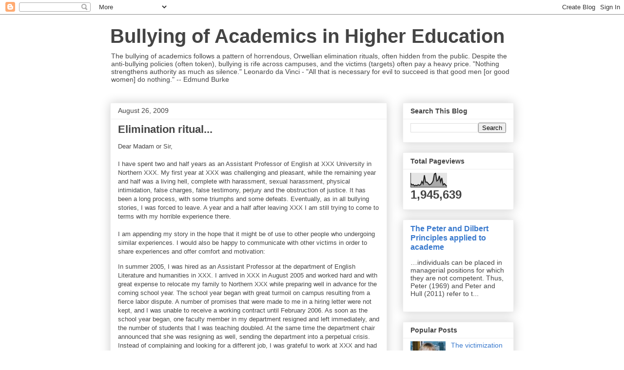

--- FILE ---
content_type: text/html; charset=UTF-8
request_url: https://bulliedacademics.blogspot.com/b/stats?style=BLACK_TRANSPARENT&timeRange=ALL_TIME&token=APq4FmDF8b-VT8hE7S_J73UuX9FrNiJDvrzs9G6tTSRKw7bmvWgl6kEChmEQDUM_pzuP8M9NcqGxQeEJ8c4hIv019-MGcQBpyA
body_size: -7
content:
{"total":1945639,"sparklineOptions":{"backgroundColor":{"fillOpacity":0.1,"fill":"#000000"},"series":[{"areaOpacity":0.3,"color":"#202020"}]},"sparklineData":[[0,27],[1,16],[2,19],[3,10],[4,14],[5,11],[6,18],[7,13],[8,18],[9,41],[10,24],[11,85],[12,36],[13,36],[14,27],[15,17],[16,20],[17,29],[18,44],[19,92],[20,100],[21,44],[22,51],[23,80],[24,38],[25,66],[26,16],[27,25],[28,16],[29,7]],"nextTickMs":46753}